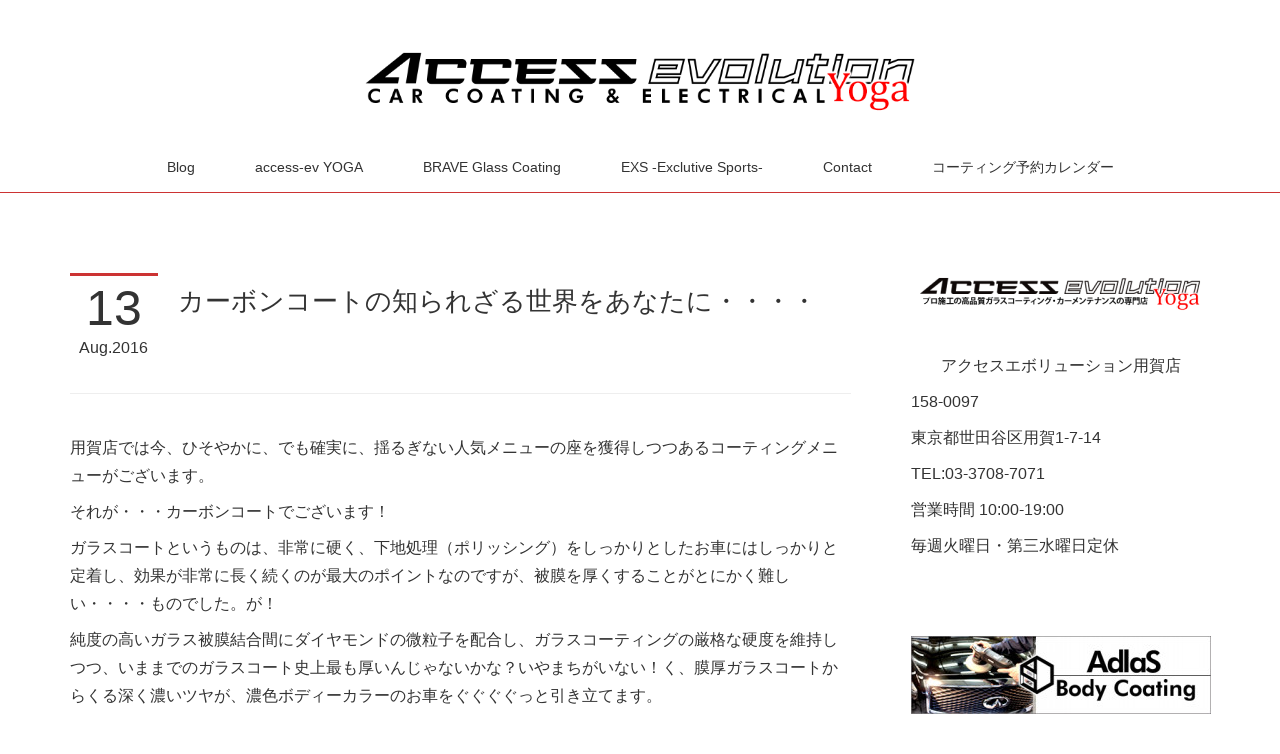

--- FILE ---
content_type: text/html; charset=utf-8
request_url: https://blog.access-ev.com/posts/1171847
body_size: 17176
content:
<!doctype html>

            <html lang="ja" data-reactroot=""><head><meta charSet="UTF-8"/><meta http-equiv="X-UA-Compatible" content="IE=edge"/><meta name="viewport" content="width=device-width,user-scalable=no,initial-scale=1.0,minimum-scale=1.0,maximum-scale=1.0"/><title data-react-helmet="true">カーボンコートの知られざる世界をあなたに・・・・ | アクセスエボリューション用賀店　カーコーティング・カーメンテナンスの専門店</title><link data-react-helmet="true" rel="canonical" href="https://blog.access-ev.com/posts/1171847/"/><meta name="description" content="用賀店では今、ひそやかに、でも確実に、揺るぎない人気メニューの座を獲得しつつあるコーティングメニューがございます。それが・・・カーボンコートでございます！ガラスコートというものは、非常に硬く、下地処理"/><meta name="google-site-verification" content="vInVdO4ieniA8NjS89Xcz8sYc0D8uxn5L94mEqKNznU"/><meta property="fb:app_id" content="522776621188656"/><meta property="og:url" content="https://blog.access-ev.com/posts/1171847"/><meta property="og:type" content="article"/><meta property="og:title" content="カーボンコートの知られざる世界をあなたに・・・・"/><meta property="og:description" content="用賀店では今、ひそやかに、でも確実に、揺るぎない人気メニューの座を獲得しつつあるコーティングメニューがございます。それが・・・カーボンコートでございます！ガラスコートというものは、非常に硬く、下地処理"/><meta property="og:image" content="https://cdn.amebaowndme.com/madrid-prd/madrid-web/images/sites/195425/d306f1444598d8712db51a874c0a70bc_a88d2d37544313281a16aa95e5527a12.jpg"/><meta property="og:site_name" content="アクセスエボリューション用賀店　カーコーティング・カーメンテナンスの専門店"/><meta property="og:locale" content="ja_JP"/><meta name="twitter:card" content="summary_large_image"/><meta name="twitter:site" content="@amebaownd"/><meta name="twitter:title" content="カーボンコートの知られざる世界をあなたに・・・・ | アクセスエボリューション用賀店　カーコーティング・カーメンテナンスの専門店"/><meta name="twitter:description" content="用賀店では今、ひそやかに、でも確実に、揺るぎない人気メニューの座を獲得しつつあるコーティングメニューがございます。それが・・・カーボンコートでございます！ガラスコートというものは、非常に硬く、下地処理"/><meta name="twitter:image" content="https://cdn.amebaowndme.com/madrid-prd/madrid-web/images/sites/195425/d306f1444598d8712db51a874c0a70bc_a88d2d37544313281a16aa95e5527a12.jpg"/><meta name="twitter:app:id:iphone" content="911640835"/><meta name="twitter:app:url:iphone" content="amebaownd://public/sites/195425/posts/1171847"/><meta name="twitter:app:id:googleplay" content="jp.co.cyberagent.madrid"/><meta name="twitter:app:url:googleplay" content="amebaownd://public/sites/195425/posts/1171847"/><meta name="twitter:app:country" content="US"/><link rel="amphtml" href="https://amp.amebaownd.com/posts/1171847"/><link rel="alternate" type="application/rss+xml" title="アクセスエボリューション用賀店　カーコーティング・カーメンテナンスの専門店" href="https://blog.access-ev.com/rss.xml"/><link rel="alternate" type="application/atom+xml" title="アクセスエボリューション用賀店　カーコーティング・カーメンテナンスの専門店" href="https://blog.access-ev.com/atom.xml"/><link rel="sitemap" type="application/xml" title="Sitemap" href="/sitemap.xml"/><link href="https://static.amebaowndme.com/madrid-frontend/css/user.min-a66be375c.css" rel="stylesheet" type="text/css"/><link href="https://static.amebaowndme.com/madrid-frontend/css/maggie/index.min-a66be375c.css" rel="stylesheet" type="text/css"/><link rel="icon" href="https://cdn.amebaowndme.com/madrid-prd/madrid-web/images/sites/195425/e02e5adb951165754002876b96e48a71_056cc9f92970cbddd3420766a22c78d2.png?width=32&amp;height=32"/><link rel="apple-touch-icon" href="https://cdn.amebaowndme.com/madrid-prd/madrid-web/images/sites/195425/e02e5adb951165754002876b96e48a71_056cc9f92970cbddd3420766a22c78d2.png?width=180&amp;height=180"/><style id="site-colors" charSet="UTF-8">.u-nav-clr {
  color: #333333;
}
.u-nav-bdr-clr {
  border-color: #333333;
}
.u-nav-bg-clr {
  background-color: #ffffff;
}
.u-nav-bg-bdr-clr {
  border-color: #ffffff;
}
.u-site-clr {
  color: #333333;
}
.u-base-bg-clr {
  background-color: #ffffff;
}
.u-btn-clr {
  color: #aaaaaa;
}
.u-btn-clr:hover,
.u-btn-clr--active {
  color: rgba(170,170,170, 0.7);
}
.u-btn-clr--disabled,
.u-btn-clr:disabled {
  color: rgba(170,170,170, 0.5);
}
.u-btn-bdr-clr {
  border-color: #bbbbbb;
}
.u-btn-bdr-clr:hover,
.u-btn-bdr-clr--active {
  border-color: rgba(187,187,187, 0.7);
}
.u-btn-bdr-clr--disabled,
.u-btn-bdr-clr:disabled {
  border-color: rgba(187,187,187, 0.5);
}
.u-btn-bg-clr {
  background-color: #bbbbbb;
}
.u-btn-bg-clr:hover,
.u-btn-bg-clr--active {
  background-color: rgba(187,187,187, 0.7);
}
.u-btn-bg-clr--disabled,
.u-btn-bg-clr:disabled {
  background-color: rgba(187,187,187, 0.5);
}
.u-txt-clr {
  color: #333333;
}
.u-txt-clr--lv1 {
  color: rgba(51,51,51, 0.7);
}
.u-txt-clr--lv2 {
  color: rgba(51,51,51, 0.5);
}
.u-txt-clr--lv3 {
  color: rgba(51,51,51, 0.3);
}
.u-txt-bg-clr {
  background-color: #eaeaea;
}
.u-lnk-clr,
.u-clr-area a {
  color: #cc3333;
}
.u-lnk-clr:visited,
.u-clr-area a:visited {
  color: rgba(204,51,51, 0.7);
}
.u-lnk-clr:hover,
.u-clr-area a:hover {
  color: rgba(204,51,51, 0.5);
}
.u-ttl-blk-clr {
  color: #cc3333;
}
.u-ttl-blk-bdr-clr {
  border-color: #cc3333;
}
.u-ttl-blk-bdr-clr--lv1 {
  border-color: #f4d6d6;
}
.u-bdr-clr {
  border-color: #eeeeee;
}
.u-acnt-bdr-clr {
  border-color: #cc3333;
}
.u-acnt-bg-clr {
  background-color: #cc3333;
}
body {
  background-color: #ffffff;
}
blockquote {
  color: rgba(51,51,51, 0.7);
  border-left-color: #eeeeee;
};</style><style id="user-css" charSet="UTF-8">;</style><style media="screen and (max-width: 800px)" id="user-sp-css" charSet="UTF-8">;</style><script>
              (function(i,s,o,g,r,a,m){i['GoogleAnalyticsObject']=r;i[r]=i[r]||function(){
              (i[r].q=i[r].q||[]).push(arguments)},i[r].l=1*new Date();a=s.createElement(o),
              m=s.getElementsByTagName(o)[0];a.async=1;a.src=g;m.parentNode.insertBefore(a,m)
              })(window,document,'script','//www.google-analytics.com/analytics.js','ga');
            </script></head><body id="mdrd-a66be375c" class="u-txt-clr u-base-bg-clr theme-maggie plan-premium hide-owndbar "><noscript><iframe src="//www.googletagmanager.com/ns.html?id=GTM-PXK9MM" height="0" width="0" style="display:none;visibility:hidden"></iframe></noscript><script>
            (function(w,d,s,l,i){w[l]=w[l]||[];w[l].push({'gtm.start':
            new Date().getTime(),event:'gtm.js'});var f=d.getElementsByTagName(s)[0],
            j=d.createElement(s),dl=l!='dataLayer'?'&l='+l:'';j.async=true;j.src=
            '//www.googletagmanager.com/gtm.js?id='+i+dl;f.parentNode.insertBefore(j,f);
            })(window,document, 'script', 'dataLayer', 'GTM-PXK9MM');
            </script><div id="content"><div class="page " data-reactroot=""><div class="page__outer"><div class="page__inner u-base-bg-clr"><header class="page__header header u-acnt-bdr-clr u-nav-bg-clr"><div class="header__inner"><div class="header__site-info"><div class="header__logo"><div><img alt=""/></div></div></div><nav role="navigation" class="header__nav global-nav u-font js-nav-overflow-criterion is-invisible"><ul class="global-nav__list u-nav-bg-clr u-bdr-clr "><li class="global-nav__item u-bdr-clr js-nav-item " data-item-title="Blog" data-item-page-id="609389" data-item-url-path="./"><a target="" class="u-nav-clr u-font" href="/">Blog</a></li><li class="global-nav__item u-bdr-clr js-nav-item " data-item-title="access-ev YOGA" data-item-page-id="0" data-item-url-path="http://yoga.access-ev.co.jp/"><a href="http://yoga.access-ev.co.jp/" target="_blank" class="u-nav-clr u-font">access-ev YOGA</a></li><li class="global-nav__item u-bdr-clr js-nav-item " data-item-title="BRAVE Glass Coating" data-item-page-id="0" data-item-url-path="http://access-ev.xsrv.jp/brave/"><a href="http://access-ev.xsrv.jp/brave/" target="_blank" class="u-nav-clr u-font">BRAVE Glass Coating</a></li><li class="global-nav__item u-bdr-clr js-nav-item " data-item-title="EXS -Exclutive Sports-" data-item-page-id="0" data-item-url-path="http://access-ev.com/exs"><a href="http://access-ev.com/exs" target="_blank" class="u-nav-clr u-font">EXS -Exclutive Sports-</a></li><li class="global-nav__item u-bdr-clr js-nav-item " data-item-title="Contact" data-item-page-id="0" data-item-url-path="http://yoga.access-ev.co.jp/contact/index.jsp"><a href="http://yoga.access-ev.co.jp/contact/index.jsp" target="_blank" class="u-nav-clr u-font">Contact</a></li><li class="global-nav__item u-bdr-clr js-nav-item " data-item-title="コーティング予約カレンダー" data-item-page-id="0" data-item-url-path="https://coubic.com/accessbrave/services"><a href="https://coubic.com/accessbrave/services" target="_blank" class="u-nav-clr u-font">コーティング予約カレンダー</a></li></ul></nav><div class="header__icon header-icon"><span class="header-icon__item u-nav-bdr-clr"></span><span class="header-icon__item u-nav-bdr-clr"></span></div></div></header><div class="page__keyvisual keyvisual"><div style="background-image:url(https://static.amebaowndme.com/madrid-static/gallery/013.jpg?width=1600)" class="keyvisual__image"></div></div><div class="page__container page-container"><div class="page-container-inner"><div class="page-container__main"><div class="page__content"><div class="page__content-inner u-base-bg-clr"><div role="main" class="page__main page__main--blog-detail"><div class="section"><div class="blog-article-outer"><article class="blog-article"><div class="blog-article__inner"><div class="blog-article__header"><div class="blog-article__date"><time class="blog-post-date u-acnt-bdr-clr u-font" dateTime="2016-08-13T04:39:16Z"><span class="blog-post-date__day u-txt-clr">13</span><span class="blog-post-date__month u-txt-clr">Aug</span><span class="blog-post-date__year u-txt-clr">2016</span></time></div><div class="blog-article__title blog-title"><h1 class="blog-title__text u-txt-clr">カーボンコートの知られざる世界をあなたに・・・・</h1></div></div><div class="complementary-outer complementary-outer--slot4"><div class="complementary complementary--divider "><div class="block-type--divider"><hr class="divider u-bdr-clr"/></div></div></div><div class="blog-article__content"><div class="blog-article__body blog-body"><div class="blog-body__item"><div class="blog-body__text u-txt-clr u-clr-area" data-block-type="text"><p>用賀店では今、ひそやかに、でも確実に、揺るぎない人気メニューの座を獲得しつつあるコーティングメニューがございます。<br></p><p>それが・・・カーボンコートでございます！</p><p>ガラスコートというものは、非常に硬く、下地処理（ポリッシング）をしっかりとしたお車にはしっかりと定着し、効果が非常に長く続くのが最大のポイントなのですが、被膜を厚くすることがとにかく難しい・・・・ものでした。が！</p><p class="">純度の高いガラス被膜結合間にダイヤモンドの微粒子を配合し、ガラスコーティングの厳格な硬度を維持しつつ、いままでのガラスコート史上最も厚いんじゃないかな？いやまちがいない！く、膜厚ガラスコートからくる深く濃いツヤが、濃色ボディーカラーのお車をぐぐぐぐっと引き立てます。</p></div></div><div class="blog-body__item"><div class="img img__item--"><div><img alt=""/></div></div></div><div class="blog-body__item"><div class="blog-body__text u-txt-clr u-clr-area" data-block-type="text"><p class="">ちなみに、↑目黒店のデモカー、M4ちゃん↑もカーボンコート施工車です♪</p><p class="">本日は、コーティング1か月点検にて、カーボンコート施工のF様がご来店いただきました。</p></div></div><div class="blog-body__item"><div class="img img__item--"><div><img alt=""/></div></div></div><div class="blog-body__item"><div class="blog-body__text u-txt-clr u-clr-area" data-block-type="text"><p class="">コーティング施工ら1か月目、点検洗車後・・・ぷりっぷりにカーボンコート被膜がお車ビシっと美観維持しております！</p><p>そして、カーボンコート、実は、撥水性能もBRAVE超撥水と変わらないほど素晴らしく、汚れを寄せ付けない＆お手入れ簡単になるのです・・・・！</p><p>その実力は・・・どうぞ動画でごらんくださいませ♪</p></div></div><div class="blog-body__item"><div class="movie u-clr-area"><div><iframe seamless="" style="height:100%;width:100%"></iframe></div></div></div></div></div><div class="blog-article__footer"><div class="bloginfo"><div class="bloginfo__category bloginfo-category"><ul class="bloginfo-category__list bloginfo-category-list"><li class="bloginfo-category-list__item"><a class="u-txt-clr u-txt-clr--lv2" href="/posts/categories/278140">ガラスコーティングについて<!-- -->(<!-- -->9<!-- -->)</a></li><li class="bloginfo-category-list__item"><a class="u-txt-clr u-txt-clr--lv2" href="/posts/categories/278141">CarbonCoatカーボンコート膜厚撥水ガラスコーティング<!-- -->(<!-- -->57<!-- -->)</a></li></ul></div></div><div class="reblog-btn-outer"><div class="reblog-btn-body"><button class="reblog-btn"><span class="reblog-btn__inner"><span class="icon icon--reblog2"></span></span></button></div></div></div></div><div class="complementary-outer complementary-outer--slot2"><div class="complementary complementary--shareButton "><div class="block-type--shareButton"><div class="share share--thirdparty share--thirdparty-4"><div class="share__btn--facebook share__btn share__btn--thirdparty"><div><div data-layout="button_count" class="fb-share-button"></div></div></div><div class="share__btn--twitter share__btn share__btn--thirdparty"><div><a href="https://twitter.com/share" data-hashtags="amebaownd" class="twitter-share-button"></a><div></div></div></div><div class="share__btn--googleplus share__btn share__btn--thirdparty"><div><div data-action="share" data-annotation="bubble" class="g-plus"></div><div></div></div></div></div></div></div><div class="complementary complementary--postPrevNext "><div class="block-type--postPrevNext"><div class="pager pager--type1"><ul class="pager__list"><li class="pager__item pager__item--prev pager__item--bg"><a class="pager__item-inner " style="background-image:url(https://cdn.amebaowndme.com/madrid-prd/madrid-web/images/sites/195425/69ef425c46670ca1e6bbf89931235561_b108339c0c596213cc14b83406118233.jpg?width=400)" href="/posts/1171900"><time class="pager__date " dateTime="2016-08-14T04:59:26Z">2016.08.14 04:59</time><div><span class="pager__description ">BIGなイケメン！ポルシェカイエンGTSにAdlaSカーボンコート！</span></div><span aria-hidden="true" class="pager__icon icon icon--disclosure-l4 "></span></a></li><li class="pager__item pager__item--next pager__item--bg"><a class="pager__item-inner " style="background-image:url(https://cdn.amebaowndme.com/madrid-prd/madrid-web/images/sites/195425/a8838e061a9ca4156f0e03b738543a85_54fc63c2e3e88d9fb088dfc4817b76bd.jpg?width=400)" href="/posts/1171826"><time class="pager__date " dateTime="2016-08-12T04:30:27Z">2016.08.12 04:30</time><div><span class="pager__description ">パリジェン～ヌなシトロエンDS３にブレイブ超撥水ガラスコーティング！</span></div><span aria-hidden="true" class="pager__icon icon icon--disclosure-r4 "></span></a></li></ul></div></div></div><div class="complementary complementary--relatedPosts "><div class="block-type--relatedPosts"></div></div><div class="complementary complementary--button "><div class="block-type--button"><div class="btn btn--center"><a target="_blank" class="btn__item u-btn-bdr-clr u-btn-clr u-font btn__item--m" href="http://yoga.access-ev.co.jp/">ACCESS-EV YOGA</a></div></div></div></div><div class="blog-article__comment"><div class="comment-list js-comment-list"><div><p class="comment-count u-txt-clr u-txt-clr--lv2"><span>0</span>コメント</p><ul><li class="comment-list__item comment-item js-comment-form"><div class="comment-item__body"><form class="comment-item__form u-bdr-clr "><div class="comment-item__form-head"><textarea type="text" id="post-comment" maxLength="1100" placeholder="コメントする..." class="comment-item__input"></textarea></div><div class="comment-item__form-foot"><p class="comment-item__count-outer"><span class="comment-item__count ">1000</span> / 1000</p><button type="submit" disabled="" class="comment-item__submit">投稿</button></div></form></div></li></ul></div></div></div><div class="complementary-outer complementary-outer--slot3"><div class="complementary complementary--siteFollow "><div class="block-type--siteFollow"><div class="site-follow u-bdr-clr"><div class="site-follow__img"><div><img alt=""/></div></div><div class="site-follow__body"><p class="site-follow__title u-txt-clr"><span class="site-follow__title-inner ">アクセスエボリューション用賀店　カーコーティング・カーメンテナンスの専門店</span></p><p class="site-follow__text u-txt-clr u-txt-clr--lv1">東京　世田谷区用賀にある、カーコーティングとカーメンテナンスの専門店。カーコーティング、カーフィルム施工、板金修理、車検、直販店価格買取、ドラレコ取付、レーダー取付、ナビ取付、インターフェイス取付など、お客様のニーズに合わせたサービスをご提案いたします。</p><div class="site-follow__btn-outer"><button class="site-follow__btn site-follow__btn--yet"><div class="site-follow__btn-text"><span aria-hidden="true" class="site-follow__icon icon icon--plus"></span>フォロー</div></button></div></div></div></div></div></div><div class="pswp" tabindex="-1" role="dialog" aria-hidden="true"><div class="pswp__bg"></div><div class="pswp__scroll-wrap"><div class="pswp__container"><div class="pswp__item"></div><div class="pswp__item"></div><div class="pswp__item"></div></div><div class="pswp__ui pswp__ui--hidden"><div class="pswp__top-bar"><div class="pswp__counter"></div><button class="pswp__button pswp__button--close" title="Close (Esc)"></button><button class="pswp__button pswp__button--share" title="Share"></button><button class="pswp__button pswp__button--fs" title="Toggle fullscreen"></button><button class="pswp__button pswp__button--zoom" title="Zoom in/out"></button><div class="pswp__preloader"><div class="pswp__preloader__icn"><div class="pswp__preloader__cut"><div class="pswp__preloader__donut"></div></div></div></div></div><div class="pswp__share-modal pswp__share-modal--hidden pswp__single-tap"><div class="pswp__share-tooltip"></div></div><div class="pswp__button pswp__button--close pswp__close"><span class="pswp__close__item pswp__close"></span><span class="pswp__close__item pswp__close"></span></div><div class="pswp__bottom-bar"><button class="pswp__button pswp__button--arrow--left js-lightbox-arrow" title="Previous (arrow left)"></button><button class="pswp__button pswp__button--arrow--right js-lightbox-arrow" title="Next (arrow right)"></button></div><div class=""><div class="pswp__caption"><div class="pswp__caption"></div><div class="pswp__caption__link"><a class="js-link"></a></div></div></div></div></div></div></article></div></div></div></div></div></div><aside class="page-container__side page-container__side--east"><div class="complementary-outer complementary-outer--slot11"><div class="complementary complementary--image complementary--sidebar"><div class="block-type--image"><div class="img img__item--center"><div><img alt=""/></div></div></div></div><div class="complementary complementary--text complementary--sidebar"><div class="block-type--text"><div style="position:relative" class="block__outer block__outer--base u-clr-area"><div style="position:relative" class="block"><div style="position:relative" class="block__inner"><div class="block-txt txt txt--s u-txt-clr"><p style="text-align: center;">アクセスエボリューション用賀店</p><p style="text-align: left;">158-0097</p><p style="text-align: left;">東京都世田谷区用賀1-7-14</p><p style="text-align: left;">TEL:03-3708-7071</p><p style="text-align: left;">営業時間 10:00-19:00</p><p style="text-align: left;">毎週火曜日・第三水曜日定休</p><p style="text-align: center;"><br></p></div></div></div></div></div></div><div class="complementary complementary--image complementary--sidebar"><div class="block-type--image"><div class="img img__item--center"><div><img alt=""/></div></div></div></div><div class="complementary complementary--image complementary--sidebar"><div class="block-type--image"><div class="img img__item--center"><div><img alt=""/></div></div></div></div><div class="complementary complementary--image complementary--sidebar"><div class="block-type--image"><div class="img img__item--center"><div><img alt=""/></div></div></div></div><div class="complementary complementary--image complementary--sidebar"><div class="block-type--image"><div class="img img__item--center"><div><img alt=""/></div></div></div></div><div class="complementary complementary--keywordSearch complementary--sidebar"><div class="block-type--keywordSearch"><div class="block-type--keyword-search"><div class="keyword-search u-bdr-clr"><form action="" name="keywordSearchForm0" novalidate=""><label for="keyword-search-0" aria-hidden="true" class="keyword-search__icon icon icon--search3"></label><input type="search" id="keyword-search-0" placeholder="キーワードを入力" name="keyword" maxLength="100" class="keyword-search__input"/></form></div></div></div></div><div class="complementary complementary--siteFollow complementary--sidebar"><div class="block-type--siteFollow"><div class="site-follow u-bdr-clr"><div class="site-follow__img"><div><img alt=""/></div></div><div class="site-follow__body"><p class="site-follow__title u-txt-clr"><span class="site-follow__title-inner ">アクセスエボリューション用賀店　カーコーティング・カーメンテナンスの専門店</span></p><p class="site-follow__text u-txt-clr u-txt-clr--lv1">東京　世田谷区用賀にある、カーコーティングとカーメンテナンスの専門店。カーコーティング、カーフィルム施工、板金修理、車検、直販店価格買取、ドラレコ取付、レーダー取付、ナビ取付、インターフェイス取付など、お客様のニーズに合わせたサービスをご提案いたします。</p><div class="site-follow__btn-outer"><button class="site-follow__btn site-follow__btn--yet"><div class="site-follow__btn-text"><span aria-hidden="true" class="site-follow__icon icon icon--plus"></span>フォロー</div></button></div></div></div></div></div><div class="complementary complementary--map complementary--sidebar"><div class="block-type--map"><div class="map"><div class="map__body js-map"><iframe class="map-frame "></iframe></div></div></div></div><div class="complementary complementary--html complementary--sidebar"><div class="block-type--html"><div class="block u-clr-area"><iframe seamless="" style="height:16px" class="js-mdrd-block-html-target block-html__frame"></iframe></div></div></div><div class="complementary complementary--image complementary--sidebar"><div class="block-type--image"><div class="img img__item--center"><div><img alt=""/></div></div></div></div><div class="complementary complementary--postsCategory complementary--sidebar"><div class="block-type--postsCategory"></div></div><div class="complementary complementary--post complementary--sidebar"><div class="block-type--post"><div class=""><div><h4 class="complementary__heading u-ttl-blk-clr u-font">記事一覧</h4></div><div class="blog-list blog-list--summary blog-list--sidebarm blog-list--recent u-bdr-clr"><div class="blog-list__inner"></div></div></div></div></div><div class="complementary complementary--image complementary--sidebar"><div class="block-type--image"><div class="img img__item--center"><div><img alt=""/></div></div></div></div><div class="complementary complementary--image complementary--sidebar"><div class="block-type--image"><div class="img img__item--center"><div><img alt=""/></div></div></div></div><div class="complementary complementary--image complementary--sidebar"><div class="block-type--image"><div class="img img__item--center"><div><img alt=""/></div></div></div></div><div class="complementary complementary--quote complementary--sidebar"><div class="block-type--quote"><div class="quote u-clr-area quote--amazon.co.jp"><div class="ogp u-bdr-clr"><a target="_blank" class="ogp__action" href="https://www.amazon.co.jp/dp/B076GLMJW7"><div class="ogp__img"><div><img alt=""/></div></div><div class="ogp__body"><p class="ogp__title u-txt-clr">AdlaS アドラス ドロップス 超撥水コーティングスプレー C-DC-050 濡れたボディにふきつけて水で流すだけのツヤ超撥水コート 全塗装色対応</p><div class="ogp__text u-txt-clr u-txt-clr--lv1"><p>AdlaS アドラス ドロップス 超撥水スプレー 濡れたボディにふきつけて水で流すだけの簡単ツヤ光沢＆超撥水コート。全塗装色対応。ウィンドウガラスにもご利用いただけます。使い方①予め自動車ボディを洗車し汚れやほこりを落としてからご利用ください。②まずボディに十分に水道水をかけ③本品をムラなくふきつけ④すぐに水道水を十分にかけてください【水道水をかけるごとに光沢と撥水が増してきます】※広い面積を一度に仕上げず③と④の作業を繰り返しボディ全体を仕上げてください。⑤作業終了後はマイクロファイバークロスなどで水分を拭きあげてください。</p></div><p class="ogp__site ogp__site--ellipsis u-txt-clr u-txt-clr--lv1">Amazon.co.jp</p></div></a></div></div></div></div><div class="complementary complementary--video complementary--sidebar"><div class="block-type--video"><div class="movie u-clr-area"><div><iframe seamless="" style="height:100%;width:100%"></iframe></div></div></div></div><div class="complementary complementary--video complementary--sidebar"><div class="block-type--video"><div class="movie u-clr-area"><div><iframe seamless="" style="height:100%;width:100%"></iframe></div></div></div></div><div class="complementary complementary--image complementary--sidebar"><div class="block-type--image"><div class="img img__item--center"><div><img alt=""/></div></div></div></div><div class="complementary complementary--image complementary--sidebar"><div class="block-type--image"><div class="img img__item--center"><div><img alt=""/></div></div></div></div><div class="complementary complementary--image complementary--sidebar"><div class="block-type--image"><div class="img img__item--center"><div><img alt=""/></div></div></div></div><div class="complementary complementary--html complementary--sidebar"><div class="block-type--html"><div class="block u-clr-area"><iframe seamless="" style="height:16px" class="js-mdrd-block-html-target block-html__frame"></iframe></div></div></div><div class="complementary complementary--image complementary--sidebar"><div class="block-type--image"><div class="img img__item--center"><div><img alt=""/></div></div></div></div><div class="complementary complementary--postsArchive complementary--sidebar"><div class="block-type--postsArchive"></div></div><div class="complementary complementary--image complementary--sidebar"><div class="block-type--image"><div class="img img__item--center"><div><img alt=""/></div></div></div></div><div class="complementary complementary--image complementary--sidebar"><div class="block-type--image"><div class="img img__item--center"><div><img alt=""/></div></div></div></div><div class="complementary complementary--facebook complementary--sidebar"><div class="block-type--facebook"><div class="facebook"></div></div></div><div class="complementary complementary--shareButton complementary--sidebar"><div class="block-type--shareButton"><div class="share share--thirdparty share--thirdparty-3"><div class="share__btn--facebook share__btn share__btn--thirdparty"><div><div data-layout="button_count" class="fb-share-button"></div></div></div><div class="share__btn--twitter share__btn share__btn--thirdparty"><div><a href="https://twitter.com/share" data-hashtags="amebaownd" class="twitter-share-button"></a><div></div></div></div></div></div></div><div class="pswp" tabindex="-1" role="dialog" aria-hidden="true"><div class="pswp__bg"></div><div class="pswp__scroll-wrap"><div class="pswp__container"><div class="pswp__item"></div><div class="pswp__item"></div><div class="pswp__item"></div></div><div class="pswp__ui pswp__ui--hidden"><div class="pswp__top-bar"><div class="pswp__counter"></div><button class="pswp__button pswp__button--close" title="Close (Esc)"></button><button class="pswp__button pswp__button--share" title="Share"></button><button class="pswp__button pswp__button--fs" title="Toggle fullscreen"></button><button class="pswp__button pswp__button--zoom" title="Zoom in/out"></button><div class="pswp__preloader"><div class="pswp__preloader__icn"><div class="pswp__preloader__cut"><div class="pswp__preloader__donut"></div></div></div></div></div><div class="pswp__share-modal pswp__share-modal--hidden pswp__single-tap"><div class="pswp__share-tooltip"></div></div><div class="pswp__button pswp__button--close pswp__close"><span class="pswp__close__item pswp__close"></span><span class="pswp__close__item pswp__close"></span></div><div class="pswp__bottom-bar"><button class="pswp__button pswp__button--arrow--left js-lightbox-arrow" title="Previous (arrow left)"></button><button class="pswp__button pswp__button--arrow--right js-lightbox-arrow" title="Next (arrow right)"></button></div><div class=""><div class="pswp__caption"><div class="pswp__caption"></div><div class="pswp__caption__link"><a class="js-link"></a></div></div></div></div></div></div></div></aside></div></div><footer role="contentinfo" class="page__footer footer" style="opacity:1 !important;visibility:visible !important;text-indent:0 !important;overflow:visible !important;position:static !important"><div style="opacity:1 !important;visibility:visible !important;text-indent:0 !important;overflow:visible !important;display:block !important;width:auto !important;height:auto !important;transform:none !important"><div class="shop-footer"><a class="shop-footer__link u-txt-clr u-txt-clr--lv2" href="/shops/privacyPolicy"><span style="color:rgba(51,51,51, 0.5) !important">プライバシーポリシー</span></a><a class="shop-footer__link u-txt-clr u-txt-clr--lv2" href="/shops/transactionLaw"><span style="color:rgba(51,51,51, 0.5) !important">特定商取引法に基づく表記</span></a></div></div><div class="footer__inner u-bdr-clr " style="opacity:1 !important;visibility:visible !important;text-indent:0 !important;overflow:visible !important;display:block !important;transform:none !important"><div class="footer__item u-bdr-clr" style="opacity:1 !important;visibility:visible !important;text-indent:0 !important;overflow:visible !important;display:block !important;transform:none !important"><p class="footer__copyright u-font"><small class="u-txt-clr u-txt-clr--lv2 u-font" style="color:rgba(51,51,51, 0.5) !important">Copyright(C)1999-2016 Access Evolution Inc. All Rights Reserved.</small></p></div></div></footer></div></div><div class="toast"></div></div></div><script charSet="UTF-8">window.mdrdEnv="prd";</script><script charSet="UTF-8">window.INITIAL_STATE={"authenticate":{"authCheckCompleted":false,"isAuthorized":false},"blogPostReblogs":{},"category":{},"currentSite":{"fetching":false,"status":null,"site":{}},"shopCategory":{},"categories":{},"notifications":{},"page":{},"paginationTitle":{},"postArchives":{},"postComments":{"1171847":{"data":[],"pagination":{"total":0,"offset":0,"limit":3,"cursors":{"after":"","before":""}},"fetching":false},"submitting":false,"postStatus":null},"postDetail":{"postDetail-blogPostId:1171847":{"fetching":false,"loaded":true,"meta":{"code":200},"data":{"id":"1171847","userId":"281784","siteId":"195425","status":"publish","title":"カーボンコートの知られざる世界をあなたに・・・・","contents":[{"type":"text","format":"html","value":"\u003Cp\u003E用賀店では今、ひそやかに、でも確実に、揺るぎない人気メニューの座を獲得しつつあるコーティングメニューがございます。\u003Cbr\u003E\u003C\u002Fp\u003E\u003Cp\u003Eそれが・・・カーボンコートでございます！\u003C\u002Fp\u003E\u003Cp\u003Eガラスコートというものは、非常に硬く、下地処理（ポリッシング）をしっかりとしたお車にはしっかりと定着し、効果が非常に長く続くのが最大のポイントなのですが、被膜を厚くすることがとにかく難しい・・・・ものでした。が！\u003C\u002Fp\u003E\u003Cp class=\"\"\u003E純度の高いガラス被膜結合間にダイヤモンドの微粒子を配合し、ガラスコーティングの厳格な硬度を維持しつつ、いままでのガラスコート史上最も厚いんじゃないかな？いやまちがいない！く、膜厚ガラスコートからくる深く濃いツヤが、濃色ボディーカラーのお車をぐぐぐぐっと引き立てます。\u003C\u002Fp\u003E"},{"type":"image","fit":true,"scale":1,"align":"","url":"https:\u002F\u002Fcdn.amebaowndme.com\u002Fmadrid-prd\u002Fmadrid-web\u002Fimages\u002Fsites\u002F195425\u002Fd306f1444598d8712db51a874c0a70bc_a88d2d37544313281a16aa95e5527a12.jpg","link":"","width":1280,"height":853,"target":"_self","lightboxIndex":0},{"type":"text","format":"html","value":"\u003Cp class=\"\"\u003Eちなみに、↑目黒店のデモカー、M4ちゃん↑もカーボンコート施工車です♪\u003C\u002Fp\u003E\u003Cp class=\"\"\u003E本日は、コーティング1か月点検にて、カーボンコート施工のF様がご来店いただきました。\u003C\u002Fp\u003E"},{"type":"image","fit":true,"scale":1,"align":"","url":"https:\u002F\u002Fcdn.amebaowndme.com\u002Fmadrid-prd\u002Fmadrid-web\u002Fimages\u002Fsites\u002F195425\u002F65d41f40899a54b8f8495c4b4a5be51d_5e4f5926343845cb543294d9868f5dea.jpg","link":"","width":1280,"height":853,"target":"_self","lightboxIndex":1},{"type":"text","format":"html","value":"\u003Cp class=\"\"\u003Eコーティング施工ら1か月目、点検洗車後・・・ぷりっぷりにカーボンコート被膜がお車ビシっと美観維持しております！\u003C\u002Fp\u003E\u003Cp\u003Eそして、カーボンコート、実は、撥水性能もBRAVE超撥水と変わらないほど素晴らしく、汚れを寄せ付けない＆お手入れ簡単になるのです・・・・！\u003C\u002Fp\u003E\u003Cp\u003Eその実力は・・・どうぞ動画でごらんくださいませ♪\u003C\u002Fp\u003E"},{"type":"video","provider":"","url":"https:\u002F\u002Fwww.youtube.com\u002Fwatch?v=dtSmU1KHWp0","json":{"thumbnail":"https:\u002F\u002Fi.ytimg.com\u002Fvi\u002FdtSmU1KHWp0\u002Fhqdefault.jpg","provider":"YouTube","url":"https:\u002F\u002Fwww.youtube.com\u002Fwatch?v=dtSmU1KHWp0","title":"AdlaS カーボンコート　膜厚撥水ガラスコーティング　施工から1か月","description":"AdlaS カーボンコート　膜厚撥水ガラスコーティング　施工から1か月"},"html":"\u003Ciframe width=\"500\" height=\"281\" src=\"https:\u002F\u002Fwww.youtube.com\u002Fembed\u002FdtSmU1KHWp0?autohide=1&feature=oembed&showinfo=0\" frameborder=\"0\" allowfullscreen \u002F\u003E"}],"urlPath":"","publishedUrl":"https:\u002F\u002Fblog.access-ev.com\u002Fposts\u002F1171847","ogpDescription":"","ogpImageUrl":"","contentFiltered":"","viewCount":0,"commentCount":0,"reblogCount":0,"prevBlogPost":{"id":"1171900","title":"BIGなイケメン！ポルシェカイエンGTSにAdlaSカーボンコート！","summary":"夏もなんだか慣れてきて暑いのはディフォなので暑いと言わなくなってきた用賀店ですが被膜は厚くコーティングへの情熱は熱く！それではまいります！本日のご依頼は！","imageUrl":"https:\u002F\u002Fcdn.amebaowndme.com\u002Fmadrid-prd\u002Fmadrid-web\u002Fimages\u002Fsites\u002F195425\u002F69ef425c46670ca1e6bbf89931235561_b108339c0c596213cc14b83406118233.jpg","publishedAt":"2016-08-14T04:59:26Z"},"nextBlogPost":{"id":"1171826","title":"パリジェン～ヌなシトロエンDS３にブレイブ超撥水ガラスコーティング！","summary":"むふーん、寝不足はディフォルトな地球の裏側オリンピックの2016年サマー、みなさま元気に寝不足しておりますか？用賀店＠まっちーです。こんばんは！用賀店も地球の裏側に負けない熱気でコーティング部隊、毎日メダルならぬ車を輝かせております！","imageUrl":"https:\u002F\u002Fcdn.amebaowndme.com\u002Fmadrid-prd\u002Fmadrid-web\u002Fimages\u002Fsites\u002F195425\u002Fa8838e061a9ca4156f0e03b738543a85_54fc63c2e3e88d9fb088dfc4817b76bd.jpg","publishedAt":"2016-08-12T04:30:27Z"},"rebloggedPost":false,"blogCategories":[{"id":"278140","siteId":"195425","label":"ガラスコーティングについて","publishedCount":9,"createdAt":"2016-08-25T10:30:13Z","updatedAt":"2017-04-20T06:34:52Z"},{"id":"278141","siteId":"195425","label":"CarbonCoatカーボンコート膜厚撥水ガラスコーティング","publishedCount":57,"createdAt":"2016-08-25T10:30:13Z","updatedAt":"2018-07-30T12:16:35Z"}],"user":{"id":"281784","nickname":"access-ev","description":"東京　世田谷区用賀にある、カーコーティングとカーメンテナンスの専門店。\nhttp:\u002F\u002Fyoga.access-ev.co.jp\u002F\nカーコーティング、カーフィルム施工、板金修理、車検、直販店価格買取、ドラレコ取付、レーダー取付、ナビ取付、インターフェイス取付など、お客様のニーズに合わせたサービスをご提案いたします。","official":false,"photoUrl":"https:\u002F\u002Fprofile-api.ameba.jp\u002Fv2\u002Fas\u002Fqdf51d7d73055ae3f67fe8842afba6b1c7c0a3a3\u002FprofileImage?cat=300","followingCount":2,"createdAt":"2016-08-25T10:04:21Z","updatedAt":"2020-10-13T09:55:28Z"},"updateUser":{"id":"281784","nickname":"access-ev","description":"東京　世田谷区用賀にある、カーコーティングとカーメンテナンスの専門店。\nhttp:\u002F\u002Fyoga.access-ev.co.jp\u002F\nカーコーティング、カーフィルム施工、板金修理、車検、直販店価格買取、ドラレコ取付、レーダー取付、ナビ取付、インターフェイス取付など、お客様のニーズに合わせたサービスをご提案いたします。","official":false,"photoUrl":"https:\u002F\u002Fprofile-api.ameba.jp\u002Fv2\u002Fas\u002Fqdf51d7d73055ae3f67fe8842afba6b1c7c0a3a3\u002FprofileImage?cat=300","followingCount":2,"createdAt":"2016-08-25T10:04:21Z","updatedAt":"2020-10-13T09:55:28Z"},"comments":{"pagination":{"total":0,"offset":0,"limit":3,"cursors":{"after":"","before":""}},"data":[]},"publishedAt":"2016-08-13T04:39:16Z","createdAt":"2016-08-28T04:44:03Z","updatedAt":"2016-08-28T04:44:03Z","version":1}}},"postList":{},"shopList":{},"shopItemDetail":{},"pureAd":{},"keywordSearch":{},"proxyFrame":{"loaded":false},"relatedPostList":{},"route":{"route":{"path":"\u002Fposts\u002F:blog_post_id","component":function Connect(props, context) {
        _classCallCheck(this, Connect);

        var _this = _possibleConstructorReturn(this, _Component.call(this, props, context));

        _this.version = version;
        _this.store = props.store || context.store;

        (0, _invariant2["default"])(_this.store, 'Could not find "store" in either the context or ' + ('props of "' + connectDisplayName + '". ') + 'Either wrap the root component in a <Provider>, ' + ('or explicitly pass "store" as a prop to "' + connectDisplayName + '".'));

        var storeState = _this.store.getState();
        _this.state = { storeState: storeState };
        _this.clearCache();
        return _this;
      },"route":{"id":"0","type":"blog_post_detail","idForType":"0","title":"","urlPath":"\u002Fposts\u002F:blog_post_id","isHomePage":false}},"params":{"blog_post_id":"1171847"},"location":{"pathname":"\u002Fposts\u002F1171847","search":"","hash":"","action":"POP","key":"dm5sip","query":{}}},"siteConfig":{"tagline":"東京　世田谷区用賀にある、カーコーティングとカーメンテナンスの専門店。カーコーティング、カーフィルム施工、板金修理、車検、直販店価格買取、ドラレコ取付、レーダー取付、ナビ取付、インターフェイス取付など、お客様のニーズに合わせたサービスをご提案いたします。","title":"アクセスエボリューション用賀店　カーコーティング・カーメンテナンスの専門店","copyright":"Copyright(C)1999-2016 Access Evolution Inc. All Rights Reserved.","iconUrl":"https:\u002F\u002Fcdn.amebaowndme.com\u002Fmadrid-prd\u002Fmadrid-web\u002Fimages\u002Fsites\u002F195425\u002Fc2283c89a23df1262b8b7ee5242c14ce_0b84abcf7617dfd063670938c57009d4.jpg","logoUrl":"https:\u002F\u002Fcdn.amebaowndme.com\u002Fmadrid-prd\u002Fmadrid-web\u002Fimages\u002Fsites\u002F195425\u002Fed1f28d20d09a50b71100ca2143fb498_0ef06eda58b66757038cdd0f038fbd6a.png","coverImageUrl":"https:\u002F\u002Fstatic.amebaowndme.com\u002Fmadrid-static\u002Fgallery\u002F013.jpg","homePageId":"609389","siteId":"195425","siteCategoryIds":[147,236,261],"themeId":"13","theme":"maggie","shopId":"acc195425-owndshop-com","openedShop":true,"shop":{"law":{"userType":"2","corporateName":"株式会社アクセス・エボリューション","firstName":"アクセス・エボリューション","lastName":"株式会社","zipCode":"158-0097","prefecture":"東京都","address":"世田谷区用賀1-7-14","telNo":"03-3708-7071","aboutContact":"営業時間 ：10:00-19:00　（毎週水曜日・第三火曜日定休）","aboutPrice":"販売価格は、表示された金額（表示価格\u002F消費税込）と致します。","aboutPay":"支払方法：クレジットカードによる決済がご利用頂けます。\n支払時期：商品注文確定時でお支払いが確定致します。","aboutService":"配送のご依頼を受けてから5日以内に発送いたします。","aboutReturn":"商品に欠陥がある場合を除き、基本的には返品には応じません。"},"privacyPolicy":{"operator":"株式会社アクセス・エボリューション","contact":"特定商取引に基づく表記をご覧ください。","collectAndUse":"1. 取得する個人情報\n住所、氏名、電話番号、電子メールアドレス\n2. 利用目的\nサービスの提供（商品の発送や管理、資料の提供等）や当社からの連絡（お客様からのお問い合わせに対する回答やアンケート、新しいサービスや商品のご案内・広告等）","restrictionToThirdParties":"当社は、次に掲げる場合を除くほか、あらかじめご本人の同意を得ないで、お客様の個人情報を第三者に提供しません。\n\n1. 法令に基づく場合\n2. 人の生命、身体または財産の保護のために必要がある場合であって、ご本人の同意を得ることが困難であるとき\n3. 公衆衛生の向上または児童の健全な育成の推進のために特に必要がある場合であって、ご本人の同意を得ることが困難であるとき\n4. 国の機関もしくは地方公共団体またはその委託を受けた者が法令の定める事務を遂行することに対して協力する必要がある場合であって、ご本人の同意を得ることにより当該事務の遂行に支障を及ぼすおそれがあるとき\n5. あらかじめ次の事項を告知あるいは公表をしている場合\n(1) 利用目的に第三者への提供を含むこと\n(2) 第三者に提供されるデータの項目\n(3) 第三者への提供の手段または方法\n(4) ご本人の求めに応じて個人情報の第三者への提供を停止すること\nただし次に掲げる場合は上記に定める第三者には該当しません。\n(4.1) 当社が利用目的の達成に必要な範囲内において個人情報の取り扱いの全部または一部を委託する場合\n(4.2) 合併その他の事由による事業の承継に伴って個人情報が提供される場合\n","supervision":"当社はサービスを提供する上で、業務の一部（商品の発送や代金決裁等）を外部に委託することがあります。\nこの場合、個人情報を法令に従い適切に取り扱う委託先を選定し、お客様の個人情報が流出・漏洩したりすることがないよう委託先の管理体制を含め契約で取り決め適切に管理させます。","disclosure":"当社は、ご本人（または代理人）から、ご自身の個人情報についての開示、内容の訂正、追加または削除を求められたときは、ご本人に対し、当社所定の手続きにて対応します。","cookie":"クッキーについては、お客様によるサービスの利用を便利にするため（再ログイン時の手間を省略する等）に利用しますが、ブラウザの設定で拒否することが可能です。\nまた、クッキーを拒否するとサービスが受けられない場合は、その旨も公表します。"}},"user":{"id":"281784","nickname":"access-ev","photoUrl":"","createdAt":"2016-08-25T10:04:21Z","updatedAt":"2020-10-13T09:55:28Z"},"commentApproval":"accept","plan":{"id":"6","name":"premium-annual","ownd_header":true,"powered_by":true,"pure_ads":true},"verifiedType":"general","navigations":[{"title":"Blog","urlPath":".\u002F","target":"_self","pageId":"609389"},{"title":"access-ev YOGA","urlPath":"http:\u002F\u002Fyoga.access-ev.co.jp\u002F","target":"_blank","pageId":"0"},{"title":"BRAVE Glass Coating","urlPath":"http:\u002F\u002Faccess-ev.xsrv.jp\u002Fbrave\u002F","target":"_blank","pageId":"0"},{"title":"EXS -Exclutive Sports-","urlPath":"http:\u002F\u002Faccess-ev.com\u002Fexs","target":"_blank","pageId":"0"},{"title":"Contact","urlPath":"http:\u002F\u002Fyoga.access-ev.co.jp\u002Fcontact\u002Findex.jsp","target":"_blank","pageId":"0"},{"title":"コーティング予約カレンダー","urlPath":"https:\u002F\u002Fcoubic.com\u002Faccessbrave\u002Fservices","target":"_blank","pageId":"0"}],"routings":[{"id":"0","type":"blog","idForType":"0","title":"","urlPath":"\u002Fposts\u002Fpage\u002F:page_num","isHomePage":false},{"id":"0","type":"blog_post_archive","idForType":"0","title":"","urlPath":"\u002Fposts\u002Farchives\u002F:yyyy\u002F:mm","isHomePage":false},{"id":"0","type":"blog_post_archive","idForType":"0","title":"","urlPath":"\u002Fposts\u002Farchives\u002F:yyyy\u002F:mm\u002Fpage\u002F:page_num","isHomePage":false},{"id":"0","type":"blog_post_category","idForType":"0","title":"","urlPath":"\u002Fposts\u002Fcategories\u002F:category_id","isHomePage":false},{"id":"0","type":"blog_post_category","idForType":"0","title":"","urlPath":"\u002Fposts\u002Fcategories\u002F:category_id\u002Fpage\u002F:page_num","isHomePage":false},{"id":"0","type":"author","idForType":"0","title":"","urlPath":"\u002Fauthors\u002F:user_id","isHomePage":false},{"id":"0","type":"author","idForType":"0","title":"","urlPath":"\u002Fauthors\u002F:user_id\u002Fpage\u002F:page_num","isHomePage":false},{"id":"0","type":"blog_post_category","idForType":"0","title":"","urlPath":"\u002Fposts\u002Fcategory\u002F:category_id","isHomePage":false},{"id":"0","type":"blog_post_category","idForType":"0","title":"","urlPath":"\u002Fposts\u002Fcategory\u002F:category_id\u002Fpage\u002F:page_num","isHomePage":false},{"id":"0","type":"blog_post_detail","idForType":"0","title":"","urlPath":"\u002Fposts\u002F:blog_post_id","isHomePage":false},{"id":"0","type":"shopItem","idForType":"0","title":"","urlPath":"\u002FshopItems\u002F:shopItemId","isHomePage":false},{"id":"0","type":"shopItemList","idForType":"0","title":"","urlPath":"\u002FshopItems\u002Fpage\u002F:pageNum","isHomePage":false},{"id":"0","type":"shopItemCategory","idForType":"0","title":"","urlPath":"\u002FshopItems\u002Fcategories\u002F:shopItemCategoryId","isHomePage":false},{"id":"0","type":"shopItemCategory","idForType":"0","title":"","urlPath":"\u002FshopItems\u002Fcategories\u002F:shopItemCategoryId\u002Fpage\u002F:pageNum","isHomePage":false},{"id":"0","type":"shopPrivacyPolicy","idForType":"0","title":"","urlPath":"\u002Fshops\u002FprivacyPolicy","isHomePage":false},{"id":"0","type":"shopLaw","idForType":"0","title":"","urlPath":"\u002Fshops\u002FtransactionLaw","isHomePage":false},{"id":"0","type":"keywordSearch","idForType":"0","title":"","urlPath":"\u002Fsearch\u002Fq\u002F:query","isHomePage":false},{"id":"0","type":"keywordSearch","idForType":"0","title":"","urlPath":"\u002Fsearch\u002Fq\u002F:query\u002Fpage\u002F:page_num","isHomePage":false},{"id":"2065087","type":"blog","idForType":"0","title":"コーティング","urlPath":"\u002Fpages\u002F2065087\u002F","isHomePage":false},{"id":"2065087","type":"blog","idForType":"0","title":"コーティング","urlPath":"\u002Fpages\u002F2065087\u002F:url_path","isHomePage":false},{"id":"660832","type":"instagramAlbum","idForType":"16033","title":"Instagram","urlPath":"\u002Fpages\u002F660832\u002F","isHomePage":false},{"id":"660832","type":"instagramAlbum","idForType":"16033","title":"Instagram","urlPath":"\u002Fpages\u002F660832\u002F:url_path","isHomePage":false},{"id":"660832","type":"instagramAlbum","idForType":"16033","title":"Instagram","urlPath":"\u002Finstagram_photos\u002Fpage\u002F:page_num","isHomePage":false},{"id":"610438","type":"facebookFeed","idForType":"0","title":"Facebook","urlPath":"\u002Fpages\u002F610438\u002F","isHomePage":false},{"id":"610438","type":"facebookFeed","idForType":"0","title":"Facebook","urlPath":"\u002Fpages\u002F610438\u002F:url_path","isHomePage":false},{"id":"609960","type":"shopItemList","idForType":"0","title":"ショップ","urlPath":"\u002Fpages\u002F609960\u002F","isHomePage":false},{"id":"609960","type":"shopItemList","idForType":"0","title":"ショップ","urlPath":"\u002Fpages\u002F609960\u002F:url_path","isHomePage":false},{"id":"609389","type":"blog","idForType":"0","title":"Blog","urlPath":"\u002Fpages\u002F609389\u002F","isHomePage":true},{"id":"609389","type":"blog","idForType":"0","title":"Blog","urlPath":"\u002Fpages\u002F609389\u002F:url_path","isHomePage":true},{"id":"609389","type":"blog","idForType":"0","title":"Blog","urlPath":"\u002F","isHomePage":true}],"siteColors":{"navigationBackground":"#ffffff","navigationText":"#333333","siteTitleText":"#333333","background":"#ffffff","buttonBackground":"#bbbbbb","buttonText":"#aaaaaa","text":"#333333","link":"#cc3333","titleBlock":"#cc3333","border":"#eeeeee","accent":"#cc3333"},"wovnioAttribute":"","useAuthorBlock":false,"twitterHashtags":"","createdAt":"2016-08-25T10:29:25Z","seoTitle":"アクセスエボリューション用賀店　カーコーティング・カーメンテナンスの専門店","isPreview":false,"siteCategory":[{"id":"147","label":"お店"},{"id":"236","label":"暮らし・サービス"},{"id":"261","label":"自動車修理・車検税務・法務"}],"previewPost":null,"previewShopItem":null,"hasAmebaIdConnection":true,"serverTime":"2025-11-23T23:01:00Z","complementaries":{"1":{"contents":{"layout":{"rows":[{"columns":[{"blocks":[]}]}]}},"created_at":"2016-08-26T07:52:02Z","updated_at":"2018-07-05T08:02:03Z"},"2":{"contents":{"layout":{"rows":[{"columns":[{"blocks":[{"type":"shareButton","design":"thirdparty","providers":["facebook","twitter","googleplus","line"]},{"type":"postPrevNext","showImage":true},{"type":"relatedPosts","layoutType":"listl","showHeading":true,"heading":"関連記事","limit":5},{"type":"button","title":"ACCESS-EV YOGA","align":"center","size":"m","target":"_blank","url":"http:\u002F\u002Fyoga.access-ev.co.jp\u002F"}]}]}]}},"created_at":"2016-08-25T10:29:25Z","updated_at":"2018-07-05T08:02:03Z"},"3":{"contents":{"layout":{"rows":[{"columns":[{"blocks":[{"type":"siteFollow","description":""}]}]}]}},"created_at":"2016-08-26T07:52:02Z","updated_at":"2018-07-05T08:02:03Z"},"4":{"contents":{"layout":{"rows":[{"columns":[{"blocks":[{"type":"divider"}]}]}]}},"created_at":"2016-08-26T07:52:02Z","updated_at":"2018-07-05T08:02:03Z"},"11":{"contents":{"layout":{"rows":[{"columns":[{"blocks":[{"type":"image","fit":true,"scale":1,"align":"center","url":"https:\u002F\u002Fcdn.amebaowndme.com\u002Fmadrid-prd\u002Fmadrid-web\u002Fimages\u002Fsites\u002F195425\u002F68c5b43e43cecc13098abcf532cc915b_eab89b218aea02488d1de3d8d4ec3a55.png","link":"http:\u002F\u002Fyoga.access-ev.co.jp\u002F","width":500,"height":65,"target":"_blank"},{"type":"text","format":"html","value":"\u003Cp style=\"text-align: center;\"\u003Eアクセスエボリューション用賀店\u003C\u002Fp\u003E\u003Cp style=\"text-align: left;\"\u003E158-0097\u003C\u002Fp\u003E\u003Cp style=\"text-align: left;\"\u003E東京都世田谷区用賀1-7-14\u003C\u002Fp\u003E\u003Cp style=\"text-align: left;\"\u003ETEL:03-3708-7071\u003C\u002Fp\u003E\u003Cp style=\"text-align: left;\"\u003E営業時間 10:00-19:00\u003C\u002Fp\u003E\u003Cp style=\"text-align: left;\"\u003E毎週火曜日・第三水曜日定休\u003C\u002Fp\u003E\u003Cp style=\"text-align: center;\"\u003E\u003Cbr\u003E\u003C\u002Fp\u003E"},{"type":"image","fit":true,"scale":1,"align":"center","url":"https:\u002F\u002Fcdn.amebaowndme.com\u002Fmadrid-prd\u002Fmadrid-web\u002Fimages\u002Fsites\u002F195425\u002F93317295d8d829299c40718939e0a086_7695a75a66ff1b4c7d1484dc6ba921b5.jpg","link":"http:\u002F\u002Fyoga.access-ev.co.jp\u002Fmaintenance\u002Fdetail.jsp?id=38","width":480,"height":125,"target":"_blank"},{"type":"image","fit":true,"scale":1,"align":"center","url":"https:\u002F\u002Fcdn.amebaowndme.com\u002Fmadrid-prd\u002Fmadrid-web\u002Fimages\u002Fsites\u002F195425\u002F8bcbee07b9065c746d21c7cf04ae6646_8c0c9617651a258f646e179289d5e662.jpg","link":"http:\u002F\u002Fyoga.access-ev.co.jp\u002Fmaintenance\u002Fdetail.jsp?id=519","width":480,"height":125,"target":"_blank"},{"type":"image","fit":true,"scale":1,"align":"center","url":"https:\u002F\u002Fcdn.amebaowndme.com\u002Fmadrid-prd\u002Fmadrid-web\u002Fimages\u002Fsites\u002F195425\u002Fce287fe7a23b39370e9e44247dc38135_e50936fc6bbf8023f69fe0891fae2c2a.jpg","link":"http:\u002F\u002Fyoga.access-ev.co.jp\u002Fmaintenance\u002Fdetail.jsp?id=513","width":480,"height":125,"target":"_blank"},{"type":"image","fit":true,"scale":1,"align":"center","url":"https:\u002F\u002Fcdn.amebaowndme.com\u002Fmadrid-prd\u002Fmadrid-web\u002Fimages\u002Fsites\u002F195425\u002F86195369169b45c65b4d769e591b749a_52c968fea2e2d60eb111dd68234f0713.jpg","link":"http:\u002F\u002Fyoga.access-ev.co.jp\u002Fagency\u002F","width":380,"height":229,"target":"_blank"},{"type":"keywordSearch","heading":"","showHeading":false},{"type":"siteFollow","description":""},{"type":"map","storeName":"アクセス・エボリューション用賀","buildingName":"","address":"東京都世田谷区用賀1-7-14","zoom":16,"showWidget":true,"mapType":"grayscale","latLng":{"lat":35.6254887,"lng":139.64118800000006}},{"type":"html","source":"\u003Ctable style=\"text-align:center;border-collapse:separate;border-spacing:1px;background:#CCCCCC;color:#222222;width:160px;margin:10px auto 0\"\u003E\n\u003Ctr\u003E\u003Ctd colspan=\"7\" style=\"background:#FFFFFF;color:#222222\"\u003E2018年7月\u003C\u002Ftd\u003E\u003C\u002Ftr\u003E\n\u003Ctr style=\"background:#DDDDDD;color:#222222\"\u003E\n\u003Ctd\u003E日\u003C\u002Ftd\u003E\u003Ctd\u003E月\u003C\u002Ftd\u003E\u003Ctd\u003E火\u003C\u002Ftd\u003E\u003Ctd\u003E水\u003C\u002Ftd\u003E\u003Ctd\u003E木\u003C\u002Ftd\u003E\u003Ctd\u003E金\u003C\u002Ftd\u003E\u003Ctd\u003E土\u003C\u002Ftd\u003E\n\u003C\u002Ftr\u003E\n\u003Ctr style=\"background:#FFFFFF\"\u003E\n\u003Ctd\u003E1\u003C\u002Ftd\u003E\n\u003Ctd\u003E2\u003C\u002Ftd\u003E\n\u003Ctd\u003E3\u003C\u002Ftd\u003E\n\u003Ctd style=\"background:#FFCCCC;color:#222222\"\u003E4\u003C\u002Ftd\u003E\n\u003Ctd\u003E5\u003C\u002Ftd\u003E\n\u003Ctd\u003E6\u003C\u002Ftd\u003E\n\u003Ctd\u003E7\u003C\u002Ftd\u003E\n\u003C\u002Ftr\u003E\n\u003Ctr style=\"background:#FFFFFF\"\u003E\n\u003Ctd\u003E8\u003C\u002Ftd\u003E\n\u003Ctd\u003E9\u003C\u002Ftd\u003E\n\u003Ctd\u003E10\u003C\u002Ftd\u003E\n\u003Ctd style=\"background:#FFCCCC;color:#222222\"\u003E11\u003C\u002Ftd\u003E\n\u003Ctd\u003E12\u003C\u002Ftd\u003E\n\u003Ctd\u003E13\u003C\u002Ftd\u003E\n\u003Ctd\u003E14\u003C\u002Ftd\u003E\n\u003C\u002Ftr\u003E\n\u003Ctr style=\"background:#FFFFFF\"\u003E\n\u003Ctd\u003E15\u003C\u002Ftd\u003E\n\u003Ctd style=\"background:#FFCCCC;color:#222222\"\u003E16\u003C\u002Ftd\u003E\n\u003Ctd style=\"background:#FFCCCC;color:#222222\"\u003E17\u003C\u002Ftd\u003E\n\u003Ctd style=\"background:#FFCCCC;color:#222222\"\u003E18\u003C\u002Ftd\u003E\n\u003Ctd\u003E19\u003C\u002Ftd\u003E\n\u003Ctd\u003E20\u003C\u002Ftd\u003E\n\u003Ctd\u003E21\u003C\u002Ftd\u003E\n\u003C\u002Ftr\u003E\n\u003Ctr style=\"background:#FFFFFF\"\u003E\n\u003Ctd\u003E22\u003C\u002Ftd\u003E\n\u003Ctd\u003E23\u003C\u002Ftd\u003E\n\u003Ctd\u003E24\u003C\u002Ftd\u003E\n\u003Ctd style=\"background:#FFCCCC;color:#222222\"\u003E25\u003C\u002Ftd\u003E\n\u003Ctd\u003E26\u003C\u002Ftd\u003E\n\u003Ctd\u003E27\u003C\u002Ftd\u003E\n\u003Ctd\u003E28\u003C\u002Ftd\u003E\n\u003C\u002Ftr\u003E\n\u003Ctr style=\"background:#FFFFFF\"\u003E\n\u003Ctd\u003E29\u003C\u002Ftd\u003E\n\u003Ctd\u003E30\u003C\u002Ftd\u003E\n\u003Ctd\u003E31\u003C\u002Ftd\u003E\n\u003Ctd\u003E\u003C\u002Ftd\u003E\n\u003Ctd\u003E\u003C\u002Ftd\u003E\n\u003Ctd\u003E\u003C\u002Ftd\u003E\n\u003Ctd\u003E\u003C\u002Ftd\u003E\n\u003C\u002Ftr\u003E\n\u003C\u002Ftable\u003E\n\u003Ctable style=\"text-align:center;border-collapse:separate;border-spacing:1px;background:#CCCCCC;color:#222222;width:160px;margin:10px auto 0\"\u003E\n\u003Ctr\u003E\u003Ctd colspan=\"7\" style=\"background:#FFFFFF;color:#222222\"\u003E2018年8月\u003C\u002Ftd\u003E\u003C\u002Ftr\u003E\n\u003Ctr style=\"background:#DDDDDD;color:#222222\"\u003E\n\u003Ctd\u003E日\u003C\u002Ftd\u003E\u003Ctd\u003E月\u003C\u002Ftd\u003E\u003Ctd\u003E火\u003C\u002Ftd\u003E\u003Ctd\u003E水\u003C\u002Ftd\u003E\u003Ctd\u003E木\u003C\u002Ftd\u003E\u003Ctd\u003E金\u003C\u002Ftd\u003E\u003Ctd\u003E土\u003C\u002Ftd\u003E\n\u003C\u002Ftr\u003E\n\u003Ctr style=\"background:#FFFFFF\"\u003E\n\u003Ctd\u003E\u003C\u002Ftd\u003E\n\u003Ctd\u003E\u003C\u002Ftd\u003E\n\u003Ctd\u003E\u003C\u002Ftd\u003E\n\u003Ctd style=\"background:#FFCCCC;color:#222222\"\u003E1\u003C\u002Ftd\u003E\n\u003Ctd\u003E2\u003C\u002Ftd\u003E\n\u003Ctd\u003E3\u003C\u002Ftd\u003E\n\u003Ctd\u003E4\u003C\u002Ftd\u003E\n\u003C\u002Ftr\u003E\n\u003Ctr style=\"background:#FFFFFF\"\u003E\n\u003Ctd\u003E5\u003C\u002Ftd\u003E\n\u003Ctd\u003E6\u003C\u002Ftd\u003E\n\u003Ctd\u003E7\u003C\u002Ftd\u003E\n\u003Ctd style=\"background:#FFCCCC;color:#222222\"\u003E8\u003C\u002Ftd\u003E\n\u003Ctd\u003E9\u003C\u002Ftd\u003E\n\u003Ctd\u003E10\u003C\u002Ftd\u003E\n\u003Ctd\u003E11\u003C\u002Ftd\u003E\n\u003C\u002Ftr\u003E\n\u003Ctr style=\"background:#FFFFFF\"\u003E\n\u003Ctd\u003E12\u003C\u002Ftd\u003E\n\u003Ctd style=\"background:#FFCCCC;color:#222222\"\u003E13\u003C\u002Ftd\u003E\n\u003Ctd style=\"background:#FFCCCC;color:#222222\"\u003E14\u003C\u002Ftd\u003E\n\u003Ctd style=\"background:#FFCCCC;color:#222222\"\u003E15\u003C\u002Ftd\u003E\n\u003Ctd style=\"background:#FFCCCC;color:#222222\"\u003E16\u003C\u002Ftd\u003E\n\u003Ctd style=\"background:#FFCCCC;color:#222222\"\u003E17\u003C\u002Ftd\u003E\n\u003Ctd style=\"background:#FFCCCC;color:#222222\"\u003E18\u003C\u002Ftd\u003E\n\u003C\u002Ftr\u003E\n\u003Ctr style=\"background:#FFFFFF\"\u003E\n\u003Ctd\u003E19\u003C\u002Ftd\u003E\n\u003Ctd\u003E20\u003C\u002Ftd\u003E\n\u003Ctd\u003E21\u003C\u002Ftd\u003E\n\u003Ctd style=\"background:#FFCCCC;color:#222222\"\u003E22\u003C\u002Ftd\u003E\n\u003Ctd\u003E23\u003C\u002Ftd\u003E\n\u003Ctd\u003E24\u003C\u002Ftd\u003E\n\u003Ctd\u003E25\u003C\u002Ftd\u003E\n\u003C\u002Ftr\u003E\n\u003Ctr style=\"background:#FFFFFF\"\u003E\n\u003Ctd\u003E26\u003C\u002Ftd\u003E\n\u003Ctd\u003E27\u003C\u002Ftd\u003E\n\u003Ctd\u003E28\u003C\u002Ftd\u003E\n\u003Ctd style=\"background:#FFCCCC;color:#222222\"\u003E29\u003C\u002Ftd\u003E\n\u003Ctd\u003E30\u003C\u002Ftd\u003E\n\u003Ctd\u003E31\u003C\u002Ftd\u003E\n\u003Ctd\u003E\u003C\u002Ftd\u003E\n\u003C\u002Ftr\u003E\n\u003C\u002Ftable\u003E\n\u003Cdiv style=\"width:160px;margin:4px auto 0;text-align:right\"\u003E\u003Cspan style=\"padding:0 6px;background:#FFCCCC;color:#222222\"\u003E休業日\u003C\u002Fspan\u003E\u003C\u002Fdiv\u003E\n"},{"type":"image","fit":true,"scale":1,"align":"center","url":"https:\u002F\u002Fcdn.amebaowndme.com\u002Fmadrid-prd\u002Fmadrid-web\u002Fimages\u002Fsites\u002F195425\u002Fdaa3a069d9a7f61828568257c96c4794_e5e0692b0b5d5c13ca8be5b4517b57ad.jpg","link":"https:\u002F\u002Fwww.amazon.co.jp\u002FAdlas%EF%BC%88%E3%82%A2%E3%83%89%E3%83%A9%E3%82%B9%EF%BC%89-AdlaS-%E3%82%A2%E3%83%89%E3%83%A9%E3%82%B9-%E8%99%AB%E5%8F%96%E3%82%8A%E3%82%AF%E3%83%AA%E3%83%BC%E3%83%8A%E3%83%BC-500ml-B-BC-050-%E3%83%9C%E3%83%87%E3%82%A3%E3%83%BB%E3%82%AC%E3%83%A9%E3%82%B9%E3%81%AB%E4%BB%98%E3%81%84%E3%81%9F%E8%99%AB%E3%83%BB%E9%B3%A5%E7%B3%9E%E3%80%81%E5%82%B7%E3%82%92%E3%81%A4%E3%81%91%E3%81%9A%E3%81%AB%E5%88%86%E8%A7%A3%E9%99%A4%E5%8E%BB\u002Fdp\u002FB01I30IC5I\u002Fref=sr_1_2?ie=UTF8&qid=1528078682&sr=8-2&keywords=Adlas%EF%BC%88%E3%82%A2%E3%83%89%E3%83%A9%E3%82%B9%EF%BC%89","width":1000,"height":1000,"target":"_blank"},{"type":"postsCategory","heading":"ブログ記事　カテゴリ","showHeading":true,"showCount":true,"design":"tagcloud"},{"type":"post","mode":"summary","title":"記事一覧","buttonTitle":"もっと見る","limit":10,"layoutType":"sidebarm","categoryIds":"0","showTitle":true,"showButton":true,"sortType":"recent"},{"type":"image","fit":true,"scale":1,"align":"center","url":"https:\u002F\u002Fcdn.amebaowndme.com\u002Fmadrid-prd\u002Fmadrid-web\u002Fimages\u002Fsites\u002F195425\u002F31092ac34d904f59acde561fef9e5256_389de7e5243227fbf0fe596b13fe9625.jpg","link":"https:\u002F\u002Fwww.amazon.co.jp\u002Fdp\u002FB073V117P2","width":800,"height":799,"target":"_blank"},{"type":"image","fit":true,"scale":1,"align":"center","url":"https:\u002F\u002Fcdn.amebaowndme.com\u002Fmadrid-prd\u002Fmadrid-web\u002Fimages\u002Fsites\u002F195425\u002F73967ecb4a90dd626c2f59ec470fd66b_08e2c5be3697cd9c1800473af13b3e54.jpg","link":"https:\u002F\u002Fwww.amazon.co.jp\u002Fs\u002Fref=bl_dp_s_web_0?ie=UTF8&search-alias=aps&field-keywords=Adlas%EF%BC%88%E3%82%A2%E3%83%89%E3%83%A9%E3%82%B9%EF%BC%89","width":240,"height":76,"target":"_blank"},{"type":"image","fit":true,"scale":1,"align":"center","url":"https:\u002F\u002Fcdn.amebaowndme.com\u002Fmadrid-prd\u002Fmadrid-web\u002Fimages\u002Fsites\u002F195425\u002F937ba7621571313ead4416341ef59fab_bbdb88e1f197fa5e15fbdc59b5f4a904.jpg","link":"http:\u002F\u002Fblog.access-ev.com\u002Fposts\u002F3424932","width":680,"height":302,"target":"_blank"},{"type":"quote","provider":"","url":"https:\u002F\u002Fwww.amazon.co.jp\u002Fdp\u002FB076GLMJW7","json":{"thumbnail":"https:\u002F\u002Fimages-na.ssl-images-amazon.com\u002Fimages\u002FI\u002F41EjIn3iHoL._SR600%2c315_PIWhiteStrip%2cBottomLeft%2c0%2c35_PIAmznPrime%2cBottomLeft%2c0%2c-5_PIStarRatingFIVE%2cBottomLeft%2c360%2c-6_SR600%2c315_SCLZZZZZZZ_.jpg","provider":"Amazon.co.jp","url":"http:\u002F\u002Fwww.amazon.co.jp\u002Fdp\u002FB076GLMJW7\u002Fref=tsm_1_fb_lk","title":"AdlaS アドラス ドロップス 超撥水コーティングスプレー C-DC-050 濡れたボディにふきつけて水で流すだけのツヤ超撥水コート 全塗装色対応","description":"AdlaS アドラス ドロップス 超撥水スプレー 濡れたボディにふきつけて水で流すだけの簡単ツヤ光沢＆超撥水コート。全塗装色対応。ウィンドウガラスにもご利用いただけます。使い方①予め自動車ボディを洗車し汚れやほこりを落としてからご利用ください。②まずボディに十分に水道水をかけ③本品をムラなくふきつけ④すぐに水道水を十分にかけてください【水道水をかけるごとに光沢と撥水が増してきます】※広い面積を一度に仕上げず③と④の作業を繰り返しボディ全体を仕上げてください。⑤作業終了後はマイクロファイバークロスなどで水分を拭きあげてください。"},"html":""},{"type":"video","provider":"","url":"https:\u002F\u002Fyoutu.be\u002Fkh4I1ntV-Gc","json":{"thumbnail":"https:\u002F\u002Fi.ytimg.com\u002Fvi\u002Fkh4I1ntV-Gc\u002Fhqdefault.jpg","provider":"YouTube","url":"https:\u002F\u002Fyoutu.be\u002Fkh4I1ntV-Gc","title":"AdlaS　アドラス　アイアンクリーナー　B-IC-050　使い方","description":"AdlaS　アドラス　アイアンクリーナー　B-IC-050　使い方"},"html":"\u003Ciframe width=\"480\" height=\"270\" src=\"https:\u002F\u002Fwww.youtube.com\u002Fembed\u002Fkh4I1ntV-Gc?autohide=1&feature=oembed&showinfo=0\" frameborder=\"0\" allowfullscreen\u003E\u003C\u002Fiframe\u003E"},{"type":"video","provider":"","url":"https:\u002F\u002Fwww.youtube.com\u002Fwatch?v=xcISAIeji-E","json":{"thumbnail":"https:\u002F\u002Fi.ytimg.com\u002Fvi\u002FxcISAIeji-E\u002Fhqdefault.jpg","provider":"YouTube","url":"https:\u002F\u002Fwww.youtube.com\u002Fwatch?v=xcISAIeji-E","title":"BRAVE Glass Coating ブレイブガラスコーティング","description":"BRAVE Glass Coating ブレイブガラスコーティング"},"html":"\u003Ciframe width=\"480\" height=\"270\" src=\"https:\u002F\u002Fwww.youtube.com\u002Fembed\u002FxcISAIeji-E?autohide=1&feature=oembed&showinfo=0\" frameborder=\"0\" allowfullscreen \u002F\u003E"},{"type":"image","fit":true,"scale":1,"align":"center","url":"https:\u002F\u002Fcdn.amebaowndme.com\u002Fmadrid-prd\u002Fmadrid-web\u002Fimages\u002Fsites\u002F195425\u002F486e8435c750a180f7b87230479f21f3_c591a9c23cc9bc9e8ec84b98a0d325be.jpg","link":"http:\u002F\u002Faccess-ev.com\u002Fexs","width":450,"height":245,"target":"_blank"},{"type":"image","fit":true,"scale":1,"align":"center","url":"https:\u002F\u002Fcdn.amebaowndme.com\u002Fmadrid-prd\u002Fmadrid-web\u002Fimages\u002Fsites\u002F195425\u002F630fee8ef42eb9c72062b9d3d7695cdf_8d69e48d555cfe3be0fe5fef1d8032b2.jpg","link":"http:\u002F\u002Fyoga.access-ev.co.jp\u002F","width":450,"height":450,"target":"_blank"},{"type":"image","fit":true,"scale":1,"align":"center","url":"https:\u002F\u002Fcdn.amebaowndme.com\u002Fmadrid-prd\u002Fmadrid-web\u002Fimages\u002Fsites\u002F195425\u002F0286bc5693c96253ddb7f32559c399db_76d5039d8d13b83a3fa51593134d6297.png","link":"http:\u002F\u002Fmeguro.access-ev.co.jp\u002F","width":500,"height":65,"target":"_blank"},{"type":"html","source":"\u003Ciframe src=\"https:\u002F\u002Ffeed.mikle.com\u002Fwidget\u002Fv2\u002F84356\u002F\" height=\"452px\" width=\"100%\" class=\"fw-iframe\" scrolling=\"no\" frameborder=\"0\"\u003E\u003C\u002Fiframe\u003E"},{"type":"image","fit":true,"scale":1,"align":"center","url":"https:\u002F\u002Fcdn.amebaowndme.com\u002Fmadrid-prd\u002Fmadrid-web\u002Fimages\u002Fsites\u002F195425\u002F09afb9721cf8eb6d00b4d32a4ec00059_baa02907ecfd43f5dfb9e237231e6a82.jpg","link":"","width":900,"height":900,"target":"_self"},{"type":"postsArchive","heading":"アーカイブ","showHeading":true,"design":"accordion"},{"type":"image","fit":true,"scale":1,"align":"center","url":"https:\u002F\u002Fcdn.amebaowndme.com\u002Fmadrid-prd\u002Fmadrid-web\u002Fimages\u002Fsites\u002F195425\u002F496b6967b717c1d64a1fb5ec30454014_6a2a50dfe5ec5e2c7c02206e5f3bb5e0.jpg","link":"https:\u002F\u002Fcoubic.com\u002Faccessbrave\u002Fservices","width":400,"height":100,"target":"_blank"},{"type":"image","fit":true,"scale":1,"align":"center","url":"https:\u002F\u002Fcdn.amebaowndme.com\u002Fmadrid-prd\u002Fmadrid-web\u002Fimages\u002Fsites\u002F195425\u002Ff0120a59c65f5dcf681895fb7265ce1c_fc062784469cfdf36f951d1aa4a9fd11.jpg","link":"https:\u002F\u002Fwww.amazon.co.jp\u002Fdp\u002FB01MQW9BKX\u002Fref=sr_1_9?s=automotive&ie=UTF8&qid=1481936535&sr=1-9","width":900,"height":900,"target":"_blank"},{"id":"AccessEvolutionYoga","name":"Facebook","type":"facebook","html":"\n\t\t\u003Cdiv class=\"fb-page\" data-href=\"https:\u002F\u002Fwww.facebook.com\u002FAccessEvolutionYoga\u002F\" data-width=\"300\"  data-small-header=\"false\" data-adapt-container-width=\"false\" data-hide-cover=\"false\" data-show-facepile=\"true\" data-show-posts=\"true\"\u003E\u003Cdiv class=\"fb-xfbml-parse-ignore\"\u003E\u003Cblockquote cite=\"https:\u002F\u002Fwww.facebook.com\u002FAccessEvolutionYoga\u002F\"\u003E\u003Ca href=\"https:\u002F\u002Fwww.facebook.com\u002FAccessEvolutionYoga\u002F\"\u003E\u003C\u002Fa\u003E\u003C\u002Fblockquote\u003E\u003C\u002Fdiv\u003E\u003C\u002Fdiv\u003E","url":"https:\u002F\u002Fwww.facebook.com\u002FAccessEvolutionYoga\u002F","showPosts":true,"showFaces":true,"width":300,"height":300},{"type":"shareButton","design":"thirdparty","providers":["facebook","twitter","line"]}]}]}]}},"created_at":"2016-08-25T10:29:25Z","updated_at":"2018-07-05T08:15:46Z"}},"siteColorsCss":".u-nav-clr {\n  color: #333333;\n}\n.u-nav-bdr-clr {\n  border-color: #333333;\n}\n.u-nav-bg-clr {\n  background-color: #ffffff;\n}\n.u-nav-bg-bdr-clr {\n  border-color: #ffffff;\n}\n.u-site-clr {\n  color: #333333;\n}\n.u-base-bg-clr {\n  background-color: #ffffff;\n}\n.u-btn-clr {\n  color: #aaaaaa;\n}\n.u-btn-clr:hover,\n.u-btn-clr--active {\n  color: rgba(170,170,170, 0.7);\n}\n.u-btn-clr--disabled,\n.u-btn-clr:disabled {\n  color: rgba(170,170,170, 0.5);\n}\n.u-btn-bdr-clr {\n  border-color: #bbbbbb;\n}\n.u-btn-bdr-clr:hover,\n.u-btn-bdr-clr--active {\n  border-color: rgba(187,187,187, 0.7);\n}\n.u-btn-bdr-clr--disabled,\n.u-btn-bdr-clr:disabled {\n  border-color: rgba(187,187,187, 0.5);\n}\n.u-btn-bg-clr {\n  background-color: #bbbbbb;\n}\n.u-btn-bg-clr:hover,\n.u-btn-bg-clr--active {\n  background-color: rgba(187,187,187, 0.7);\n}\n.u-btn-bg-clr--disabled,\n.u-btn-bg-clr:disabled {\n  background-color: rgba(187,187,187, 0.5);\n}\n.u-txt-clr {\n  color: #333333;\n}\n.u-txt-clr--lv1 {\n  color: rgba(51,51,51, 0.7);\n}\n.u-txt-clr--lv2 {\n  color: rgba(51,51,51, 0.5);\n}\n.u-txt-clr--lv3 {\n  color: rgba(51,51,51, 0.3);\n}\n.u-txt-bg-clr {\n  background-color: #eaeaea;\n}\n.u-lnk-clr,\n.u-clr-area a {\n  color: #cc3333;\n}\n.u-lnk-clr:visited,\n.u-clr-area a:visited {\n  color: rgba(204,51,51, 0.7);\n}\n.u-lnk-clr:hover,\n.u-clr-area a:hover {\n  color: rgba(204,51,51, 0.5);\n}\n.u-ttl-blk-clr {\n  color: #cc3333;\n}\n.u-ttl-blk-bdr-clr {\n  border-color: #cc3333;\n}\n.u-ttl-blk-bdr-clr--lv1 {\n  border-color: #f4d6d6;\n}\n.u-bdr-clr {\n  border-color: #eeeeee;\n}\n.u-acnt-bdr-clr {\n  border-color: #cc3333;\n}\n.u-acnt-bg-clr {\n  background-color: #cc3333;\n}\nbody {\n  background-color: #ffffff;\n}\nblockquote {\n  color: rgba(51,51,51, 0.7);\n  border-left-color: #eeeeee;\n}","siteFont":{"id":"4","name":"Lucida Sans"},"siteCss":"","siteSpCss":"","meta":{"Title":"カーボンコートの知られざる世界をあなたに・・・・ | アクセスエボリューション用賀店　カーコーティング・カーメンテナンスの専門店","Description":"用賀店では今、ひそやかに、でも確実に、揺るぎない人気メニューの座を獲得しつつあるコーティングメニューがございます。それが・・・カーボンコートでございます！ガラスコートというものは、非常に硬く、下地処理","Keywords":"","Noindex":false,"Nofollow":false,"CanonicalUrl":"https:\u002F\u002Fblog.access-ev.com\u002Fposts\u002F1171847","AmpHtml":"https:\u002F\u002Famp.amebaownd.com\u002Fposts\u002F1171847","DisabledFragment":false,"OgMeta":{"Type":"article","Title":"カーボンコートの知られざる世界をあなたに・・・・","Description":"用賀店では今、ひそやかに、でも確実に、揺るぎない人気メニューの座を獲得しつつあるコーティングメニューがございます。それが・・・カーボンコートでございます！ガラスコートというものは、非常に硬く、下地処理","Image":"https:\u002F\u002Fcdn.amebaowndme.com\u002Fmadrid-prd\u002Fmadrid-web\u002Fimages\u002Fsites\u002F195425\u002Fd306f1444598d8712db51a874c0a70bc_a88d2d37544313281a16aa95e5527a12.jpg","SiteName":"アクセスエボリューション用賀店　カーコーティング・カーメンテナンスの専門店","Locale":"ja_JP"},"DeepLinkMeta":{"Ios":{"Url":"amebaownd:\u002F\u002Fpublic\u002Fsites\u002F195425\u002Fposts\u002F1171847","AppStoreId":"911640835","AppName":"Ameba Ownd"},"Android":{"Url":"amebaownd:\u002F\u002Fpublic\u002Fsites\u002F195425\u002Fposts\u002F1171847","AppName":"Ameba Ownd","Package":"jp.co.cyberagent.madrid"},"WebUrl":"https:\u002F\u002Fblog.access-ev.com\u002Fposts\u002F1171847"},"TwitterCard":{"Type":"summary_large_image","Site":"@amebaownd","Creator":"","Title":"カーボンコートの知られざる世界をあなたに・・・・ | アクセスエボリューション用賀店　カーコーティング・カーメンテナンスの専門店","Description":"用賀店では今、ひそやかに、でも確実に、揺るぎない人気メニューの座を獲得しつつあるコーティングメニューがございます。それが・・・カーボンコートでございます！ガラスコートというものは、非常に硬く、下地処理","Image":"https:\u002F\u002Fcdn.amebaowndme.com\u002Fmadrid-prd\u002Fmadrid-web\u002Fimages\u002Fsites\u002F195425\u002Fd306f1444598d8712db51a874c0a70bc_a88d2d37544313281a16aa95e5527a12.jpg"},"TwitterAppCard":{"CountryCode":"US","IPhoneAppId":"911640835","AndroidAppPackageName":"jp.co.cyberagent.madrid","CustomUrl":"amebaownd:\u002F\u002Fpublic\u002Fsites\u002F195425\u002Fposts\u002F1171847"},"SiteName":"アクセスエボリューション用賀店　カーコーティング・カーメンテナンスの専門店","ImageUrl":"https:\u002F\u002Fcdn.amebaowndme.com\u002Fmadrid-prd\u002Fmadrid-web\u002Fimages\u002Fsites\u002F195425\u002Fd306f1444598d8712db51a874c0a70bc_a88d2d37544313281a16aa95e5527a12.jpg","FacebookAppId":"522776621188656","InstantArticleId":"116358538517679","FaviconUrl":"https:\u002F\u002Fcdn.amebaowndme.com\u002Fmadrid-prd\u002Fmadrid-web\u002Fimages\u002Fsites\u002F195425\u002Fe02e5adb951165754002876b96e48a71_056cc9f92970cbddd3420766a22c78d2.png?width=32&height=32","AppleTouchIconUrl":"https:\u002F\u002Fcdn.amebaowndme.com\u002Fmadrid-prd\u002Fmadrid-web\u002Fimages\u002Fsites\u002F195425\u002Fe02e5adb951165754002876b96e48a71_056cc9f92970cbddd3420766a22c78d2.png?width=180&height=180","RssItems":[{"title":"アクセスエボリューション用賀店　カーコーティング・カーメンテナンスの専門店","url":"https:\u002F\u002Fblog.access-ev.com\u002Frss.xml"}],"AtomItems":[{"title":"アクセスエボリューション用賀店　カーコーティング・カーメンテナンスの専門店","url":"https:\u002F\u002Fblog.access-ev.com\u002Fatom.xml"}]},"googleConfig":{"TrackingCode":"UA-83599210-1","SiteVerificationCode":"vInVdO4ieniA8NjS89Xcz8sYc0D8uxn5L94mEqKNznU"},"lanceTrackingUrl":"","FRM_ID_SIGNUP":"c.ownd-sites_r.ownd-sites_195425","landingPageParams":{"domain":"blog.access-ev.com","protocol":"https","urlPath":"\u002Fposts\u002F1171847"}},"siteFollow":{},"siteServiceTokens":{},"snsFeed":{},"toastMessages":{"messages":[]},"user":{"loaded":false,"me":{}},"userSites":{"fetching":null,"sites":[]},"userSiteCategories":{}};</script><script src="https://static.amebaowndme.com/madrid-metro/js/maggie-c961039a0e890b88fbda.js" charSet="UTF-8"></script><style charSet="UTF-8">      .u-font {
        font-family: "Lucida Sans Unicode", "Lucida Grande", sans-serif;
      }    </style></body></html>

--- FILE ---
content_type: text/html; charset=utf-8
request_url: https://accounts.google.com/o/oauth2/postmessageRelay?parent=https%3A%2F%2Fblog.access-ev.com&jsh=m%3B%2F_%2Fscs%2Fabc-static%2F_%2Fjs%2Fk%3Dgapi.lb.en.W5qDlPExdtA.O%2Fd%3D1%2Frs%3DAHpOoo8JInlRP_yLzwScb00AozrrUS6gJg%2Fm%3D__features__
body_size: 164
content:
<!DOCTYPE html><html><head><title></title><meta http-equiv="content-type" content="text/html; charset=utf-8"><meta http-equiv="X-UA-Compatible" content="IE=edge"><meta name="viewport" content="width=device-width, initial-scale=1, minimum-scale=1, maximum-scale=1, user-scalable=0"><script src='https://ssl.gstatic.com/accounts/o/2580342461-postmessagerelay.js' nonce="yFfgY1GKWtHA39I46EZqSA"></script></head><body><script type="text/javascript" src="https://apis.google.com/js/rpc:shindig_random.js?onload=init" nonce="yFfgY1GKWtHA39I46EZqSA"></script></body></html>